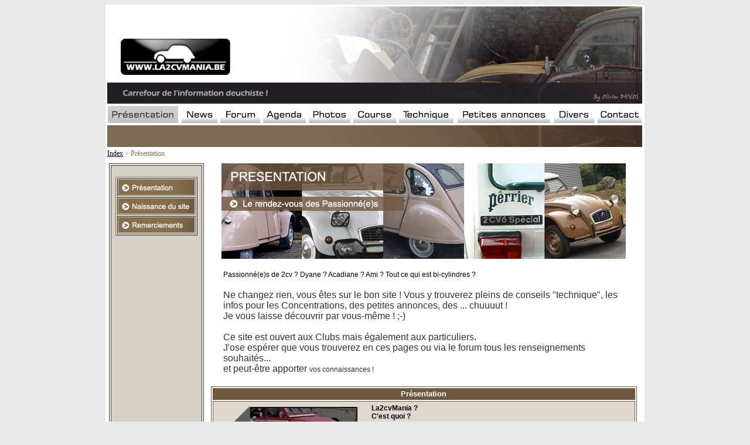

--- FILE ---
content_type: text/html
request_url: https://la2cvmania.be/01_accueil.htm
body_size: 3328
content:
<html>
<head>
<meta http-equiv="Content-Type" content="text/html; charset=windows-1252">
<meta name="GENERATOR" content="Microsoft FrontPage 4.0">
<meta name="ProgId" content="FrontPage.Editor.Document">
<title>LA 2CV MANIA: Pr&eacute;sentation</title>
<meta name='title' content='La 2CV Mania'> 
<meta name='description' content='Site perso pour tous les passionnés de 2cv et dérivés: agenda rencontres, photographies, techniques, etc... '> 
<meta name='keywords' content='2cv, deuch, tournai, mania, 2cvmania,deuchmania,citroen,voiture,deuxcv'> 
<meta name='author' content='Olivier DEVOS'> 
<meta name='reply-to' content='olivierinternaute@hotmail.com'> 
<meta http-equiv='content-language' content='fr'> 
<meta name='copyright' content='2003'> 
<meta name='revisit-after' content='7 days'> 
<meta name='identifier-url' content='http://www.la2cvmania.be'> 
<meta name='generator' content='Bloc note'> 
<meta name=robots' content='all'>
<meta name="Microsoft Border" content="tlb">
<style type="text/css"></style>
<!-- Début Couleur des scroll-->
<style TYPE="text/css">
BODY {
scrollbar-face-color: #45332B; 
scrollbar-shadow-color: #45332B;
scrollbar-highlight-color: #FFFFFF;
scrollbar-3dlight-color: #45332B; 
scrollbar-darkshadow-color: #FAE9A3; 
scrollbar-track-color: #CCCCCC; 
scrollbar-arrow-color: #000000;
}
.style1 {color: #866F4D}
.style4 {font-size: 12px}
</style>
<!-- Fin Couleur des scroll-->
</head>
<BODY bgcolor="#E8E8E8" text="#FFFFFF" link="#000000" vlink="#333333" alink="#333333" >
<table border="0" cellpadding="0" cellspacing="0" width="913" align="center" height="100%">
  <tr> 
    <td valign="top" bgcolor="#FFFFFF" width="1027"> 
      <div align="center">
        <table width="920">
          <tr> 
            <td height="165" colspan="10" align="center"> 
              <div align="left"><img src="images/01sup.jpg" width="913" height="166"></div>
            </td>
          </tr>
          <tr valign="middle"> 
            <td align="center" height="19"> 
              <div align="center"><img src="images/bouton01presentation_b.jpg" width="120" height="29"></div>
            </td>
            <td align="center" height="19"><a href="02_news_2009-01.htm"><img src="images/bouton02news_h.jpg" width="61" height="29" border="0"></a></td>
            <td align="center" height="19"><a href="03_forum.htm"><img src="images/bouton03forum_h.jpg" width="68" height="29" border="0"></a></td>
            <td align="center" height="19"><a href="04_agenda.htm"><img src="images/bouton04agenda_h.jpg" width="73" height="29" border="0"></a></td>
            <td align="center" height="19"><a href="05_photos.htm"><img src="images/bouton05photos_h.jpg" width="71" height="29" border="0"></a></td>
            <td align="center" height="19"><a href="06_course.htm"><img src="images/bouton06course_h.jpg" width="73" height="29" border="0"></a></td>
            <td align="center" height="19"><a href="07_technique.htm"><img src="images/bouton07tech_h.jpg" width="93" height="29" border="0"></a></td>
            <td align="center" height="19"><a href="08_petitesannonces.htm"><img src="images/bouton08annonces_h.jpg" width="158" height="29" border="0"></a></td>
            <td align="center" height="19"><a href="09_divers.htm"><img src="images/bouton09divers_h.jpg" width="68" height="29" border="0"></a></td>
            <td align="center" height="19"><a href="10_contact.htm"><img src="images/bouton10contact_h.jpg" width="75" height="29" border="0"></a></td>
          </tr>
          <tr> 
            <td align="center" colspan="10" height="56"> 
              <div align="left"><img src="images/01inf.jpg" width="913" height="37"><span class="style4"><a href="index.htm"><br>
              Index</a> <span class="style1">&gt; Pr&eacute;sentation </span></span></div>
            </td>
          </tr>
        </table>
        <table width="100%" border="0">
          <tr> 
            <td valign="top"> 
              <div align="center"> 
                <table width="100%" height="310">
                  <tr valign="top"> 
                    <td width="18%" height="372"> 
                      <table width="100%" height="100%" border="1" align="center" bordercolor="#403826">
                        <tr> 
                          <td height="857" align="center" valign="top" bgcolor="#D7D0C6"><br> 
                            <div align="center"> 
                              <table width="78%" border="1" align="CENTER">
                                <tr> 
                                  <td width="92%" height="26"> 
                                    <div align="center"><font size="2" color="#EDE9E4"><font face="Verdana, Arial, Helvetica, sans-serif, Garamond"><a href="01_presentation.htm"><img src="images/boutons/01presentationh.jpg" width="130" height="26" border="0"></a></font></font></div>
                                  </td>
                                </tr>
                                <tr> 
                                  <td width="92%" height="26"> 
                                    <div align="center"><font size="2" color="#EDE9E4"><a href="01_naissance.htm"><img src="images/boutons/01naissanceh.jpg" width="130" height="26" border="0"></a></font></div>
                                  </td>
                                </tr>
                                <tr> 
                                  <td width="92%" height="26"> 
                                    <div align="center"><a href="01_remerciements.htm"><img src="images/boutons/01remerciementsh.jpg" width="130" height="26" border="0"></a></div>
                                  </td>
                                </tr>
                              </table>
                              <br>
                              <br>
                              <br>
                            </div>
                          </td>
                        </tr>
                      </table>
                    </td>
                    <td width="82%" height="372" bordercolor="#403826"> 
                      <div align="center"><font color="#333333" face="Times New Roman, Times, serif" size="2"><font color="#333333" face="Times New Roman, Times, serif" size="2"><font color="#333333" face="Times New Roman, Times, serif" size="2"><font color="#333333" face="Times New Roman, Times, serif" size="2"><font color="#333333" face="Times New Roman, Times, serif" size="2"><font color="#333333" face="Times New Roman, Times, serif" size="2"><font color="#333333" face="Times New Roman, Times, serif" size="2"><font color="#333333" face="Times New Roman, Times, serif" size="2"><font color="#333333" face="Times New Roman, Times, serif" size="2"><font color="#333333" face="Times New Roman, Times, serif" size="2"><font color="#333333" face="Times New Roman, Times, serif" size="2"><font color="#333333" face="Times New Roman, Times, serif" size="2"><font color="#333333" face="Times New Roman, Times, serif" size="2"><font color="#333333" face="Times New Roman, Times, serif" size="2"><font color="#333333" face="Times New Roman, Times, serif" size="2"><font color="#333333" face="Times New Roman, Times, serif" size="2"><font color="#333333" face="Times New Roman, Times, serif" size="2"><font color="#333333" face="Times New Roman, Times, serif" size="2"><font color="#333333" face="Times New Roman, Times, serif" size="2"><font color="#333333" face="Times New Roman, Times, serif" size="2"><font color="#333333" face="Times New Roman, Times, serif" size="2"><font color="#333333" face="Times New Roman, Times, serif" size="2"><font color="#333333" face="Times New Roman, Times, serif" size="2"><font color="#333333" face="Times New Roman, Times, serif" size="2"><font color="#333333" face="Times New Roman, Times, serif" size="2"><font color="#333333" face="Times New Roman, Times, serif" size="2"><font color="#333333" face="Times New Roman, Times, serif" size="2"><font face="Verdana, Arial, Helvetica, sans-serif, Garamond"><font color="#333333" face="Times New Roman, Times, serif" size="2"><font color="#333333" face="Times New Roman, Times, serif" size="2"><font color="#333333" face="Times New Roman, Times, serif" size="2"><font color="#333333" face="Times New Roman, Times, serif" size="2"><font color="#333333" face="Times New Roman, Times, serif" size="2"><font color="#333333" face="Times New Roman, Times, serif" size="2"><font color="#333333" face="Times New Roman, Times, serif" size="2"><font color="#333333" face="Times New Roman, Times, serif" size="2"><font color="#333333" face="Times New Roman, Times, serif" size="2"><font color="#333333" face="Times New Roman, Times, serif" size="2"><font color="#333333" face="Times New Roman, Times, serif" size="2"><font color="#333333" face="Times New Roman, Times, serif" size="2"><font color="#333333" face="Times New Roman, Times, serif" size="2"><font color="#333333" face="Times New Roman, Times, serif" size="2"><font color="#333333" face="Times New Roman, Times, serif" size="2"><font color="#333333" face="Times New Roman, Times, serif" size="2"><font color="#333333" face="Times New Roman, Times, serif" size="2"><font color="#333333" face="Times New Roman, Times, serif" size="2"><font color="#333333" face="Times New Roman, Times, serif" size="2"><font color="#333333" face="Times New Roman, Times, serif" size="2"><font color="#333333" face="Times New Roman, Times, serif" size="2"><font color="#333333" face="Times New Roman, Times, serif" size="2"><font color="#333333" face="Times New Roman, Times, serif" size="2"><font color="#333333" face="Times New Roman, Times, serif" size="2"><font color="#333333" face="Times New Roman, Times, serif" size="2"><font color="#333333" face="Times New Roman, Times, serif" size="2"><font color="#333333" face="Times New Roman, Times, serif" size="2"><font face="Verdana, Arial, Helvetica, sans-serif, Garamond"><font color="#333333" face="Times New Roman, Times, serif" size="2"><font color="#333333" face="Times New Roman, Times, serif" size="2"><font color="#333333" face="Times New Roman, Times, serif" size="2"><font color="#333333" face="Times New Roman, Times, serif" size="2"><font color="#333333" face="Times New Roman, Times, serif" size="2"><font color="#333333" face="Times New Roman, Times, serif" size="2"><font color="#333333" face="Times New Roman, Times, serif" size="2"><font color="#333333" face="Times New Roman, Times, serif" size="2"><font color="#333333" face="Times New Roman, Times, serif" size="2"><font color="#333333" face="Times New Roman, Times, serif" size="2"><font color="#333333" face="Times New Roman, Times, serif" size="2"><font color="#333333" face="Times New Roman, Times, serif" size="2"><font color="#333333" face="Times New Roman, Times, serif" size="2"><font color="#333333" face="Times New Roman, Times, serif" size="2"><font color="#333333" face="Times New Roman, Times, serif" size="2"><font color="#333333" face="Times New Roman, Times, serif" size="2"><font color="#333333" face="Times New Roman, Times, serif" size="2"><font color="#333333" face="Times New Roman, Times, serif" size="2"><font color="#333333" face="Times New Roman, Times, serif" size="2"><font color="#333333" face="Times New Roman, Times, serif" size="2"><font color="#333333" face="Times New Roman, Times, serif" size="2"><font color="#333333" face="Times New Roman, Times, serif" size="2"><font color="#333333" face="Times New Roman, Times, serif" size="2"><font color="#333333" face="Times New Roman, Times, serif" size="2"><font color="#333333" face="Times New Roman, Times, serif" size="2"><font color="#333333" face="Times New Roman, Times, serif" size="2"><font color="#333333" face="Times New Roman, Times, serif" size="2"><font face="Verdana, Arial, Helvetica, sans-serif, Garamond"><font color="#333333" face="Times New Roman, Times, serif" size="2"><font color="#333333" face="Times New Roman, Times, serif" size="2"><font color="#333333" face="Times New Roman, Times, serif" size="2"><font color="#333333" face="Times New Roman, Times, serif" size="2"><font color="#333333" face="Times New Roman, Times, serif" size="2"><font color="#333333" face="Times New Roman, Times, serif" size="2"><font color="#333333" face="Times New Roman, Times, serif" size="2"><font color="#333333" face="Times New Roman, Times, serif" size="2"><font color="#333333" face="Times New Roman, Times, serif" size="2"><font color="#333333" face="Times New Roman, Times, serif" size="2"><font color="#333333" face="Times New Roman, Times, serif" size="2"><font color="#333333" face="Times New Roman, Times, serif" size="2"><font color="#333333" face="Times New Roman, Times, serif" size="2"><font color="#333333" face="Times New Roman, Times, serif" size="2"><font color="#333333" face="Times New Roman, Times, serif" size="2"><font color="#333333" face="Times New Roman, Times, serif" size="2"><font color="#333333" face="Times New Roman, Times, serif" size="2"><font color="#333333" face="Times New Roman, Times, serif" size="2"><font color="#333333" face="Times New Roman, Times, serif" size="2"><font color="#333333" face="Times New Roman, Times, serif" size="2"><font color="#333333" face="Times New Roman, Times, serif" size="2"><font color="#333333" face="Times New Roman, Times, serif" size="2"><font color="#333333" face="Times New Roman, Times, serif" size="2"><font color="#333333" face="Times New Roman, Times, serif" size="2"><font color="#333333" face="Times New Roman, Times, serif" size="2"><font color="#333333" face="Times New Roman, Times, serif" size="2"><font color="#333333" face="Times New Roman, Times, serif" size="2"><font face="Verdana, Arial, Helvetica, sans-serif, Garamond"></font></font></font></font></font></font></font></font></font></font></font></font></font></font></font></font></font></font></font></font></font></font></font></font></font></font></font></font></font></font></font></font></font></font></font></font></font></font></font></font></font></font></font></font></font></font></font></font></font></font></font></font></font></font></font></font></font></font></font></font></font></font></font></font></font></font></font></font></font></font></font></font></font></font></font></font></font></font></font></font></font></font></font></font></font></font></font></font></font></font></font></font></font></font></font></font></font></font></font></font></font></font></font></font></font></font></font></font></font></font></font></font> 
                        <font color="#333333" face="Times New Roman, Times, serif" size="2"><font color="#333333" face="Times New Roman, Times, serif" size="2"><font color="#333333" face="Times New Roman, Times, serif" size="2"><font color="#333333" face="Times New Roman, Times, serif" size="2"><font color="#333333" face="Times New Roman, Times, serif" size="2"><font color="#333333" face="Times New Roman, Times, serif" size="2"><font color="#333333" face="Times New Roman, Times, serif" size="2"><font color="#333333" face="Times New Roman, Times, serif" size="2"><font color="#333333" face="Times New Roman, Times, serif" size="2"><font size="2" face="Verdana, Arial, Helvetica, sans-serif"><font color="#333333"><font color="#333333"><font color="#333333"><font color="#333333"><font color="#333333"><font color="#333333"><font color="#333333"><font color="#333333"><font color="#333333"><font color="#333333"><font color="#333333"><font color="#333333"><font color="#333333"><font color="#333333"><font color="#333333"><font color="#333333"><font color="#333333"><font color="#333333"><img src="images/01fond2cv.jpg" width="690" height="163"></font></font></font></font></font></font></font></font></font></font></font></font></font></font></font></font></font></font></font></font></font></font></font></font></font></font></font></font> 
                      </div>
                      <table width="93%" border="0" align="center">
                        <tr>
                            <td height="132">
                            <div align="left"><font color="#333333" face="Times New Roman, Times, serif" size="2"><font color="#333333" face="Times New Roman, Times, serif" size="2"><font color="#333333" face="Times New Roman, Times, serif" size="2"><font color="#333333" face="Times New Roman, Times, serif" size="2"><font color="#333333" face="Times New Roman, Times, serif" size="2"><font color="#333333" face="Times New Roman, Times, serif" size="2"><font color="#333333" face="Times New Roman, Times, serif" size="2"><font color="#333333" face="Times New Roman, Times, serif" size="2"><font color="#333333" face="Times New Roman, Times, serif" size="2"><font size="2" face="Verdana, Arial, Helvetica, sans-serif"><font color="#333333"><font color="#333333"><font color="#333333"><font color="#333333"><font color="#333333"><font color="#333333"><font color="#333333"><font color="#333333"><font color="#333333"><font color="#333333"><font color="#333333"><font color="#333333"><font color="#333333"><font color="#333333"><font color="#333333"><font color="#333333"><font color="#333333"><font color="#333333"><font color="#000000"><span class="style4"><font color="#333333" face="Times New Roman, Times, serif"><font color="#333333" face="Times New Roman, Times, serif"><font color="#333333" face="Times New Roman, Times, serif"><font color="#333333" face="Times New Roman, Times, serif"><font color="#333333" face="Times New Roman, Times, serif"><font color="#333333" face="Times New Roman, Times, serif"><font color="#333333" face="Times New Roman, Times, serif"><font color="#333333" face="Times New Roman, Times, serif"><font color="#333333" face="Times New Roman, Times, serif"><font color="#333333" face="Times New Roman, Times, serif"><font color="#333333" face="Times New Roman, Times, serif"><font color="#333333" face="Times New Roman, Times, serif"><font color="#333333" face="Times New Roman, Times, serif"><font color="#333333" face="Times New Roman, Times, serif"><font color="#333333" face="Times New Roman, Times, serif"><font color="#333333" face="Times New Roman, Times, serif"><font color="#333333" face="Times New Roman, Times, serif"><font color="#333333" face="Times New Roman, Times, serif"><font color="#333333" face="Times New Roman, Times, serif"><font color="#333333" face="Times New Roman, Times, serif"><font color="#333333" face="Times New Roman, Times, serif"><font color="#333333" face="Times New Roman, Times, serif"><font color="#333333" face="Times New Roman, Times, serif"><font color="#333333" face="Times New Roman, Times, serif"><font color="#333333" face="Times New Roman, Times, serif"><font color="#333333" face="Times New Roman, Times, serif"><font color="#333333" face="Times New Roman, Times, serif"><font face="Verdana, Arial, Helvetica, sans-serif, Garamond"><font color="#333333" face="Times New Roman, Times, serif"><font color="#333333" face="Times New Roman, Times, serif"><font color="#333333" face="Times New Roman, Times, serif"><font color="#333333" face="Times New Roman, Times, serif"><font color="#333333" face="Times New Roman, Times, serif"><font color="#333333" face="Times New Roman, Times, serif"><font color="#333333" face="Times New Roman, Times, serif"><font color="#333333" face="Times New Roman, Times, serif"><font color="#333333" face="Times New Roman, Times, serif"><font color="#333333" face="Times New Roman, Times, serif"><font color="#333333" face="Times New Roman, Times, serif"><font color="#333333" face="Times New Roman, Times, serif"><font color="#333333" face="Times New Roman, Times, serif"><font color="#333333" face="Times New Roman, Times, serif"><font color="#333333" face="Times New Roman, Times, serif"><font color="#333333" face="Times New Roman, Times, serif"><font color="#333333" face="Times New Roman, Times, serif"><font color="#333333" face="Times New Roman, Times, serif"><font color="#333333" face="Times New Roman, Times, serif"><font color="#333333" face="Times New Roman, Times, serif"><font color="#333333" face="Times New Roman, Times, serif"><font color="#333333" face="Times New Roman, Times, serif"><font color="#333333" face="Times New Roman, Times, serif"><font color="#333333" face="Times New Roman, Times, serif"><font color="#333333" face="Times New Roman, Times, serif"><font color="#333333" face="Times New Roman, Times, serif"><font color="#333333" face="Times New Roman, Times, serif"><font face="Verdana, Arial, Helvetica, sans-serif, Garamond"><font color="#333333" face="Times New Roman, Times, serif"><font color="#333333" face="Times New Roman, Times, serif"><font color="#333333" face="Times New Roman, Times, serif"><font color="#333333" face="Times New Roman, Times, serif"><font color="#333333" face="Times New Roman, Times, serif"><font color="#333333" face="Times New Roman, Times, serif"><font color="#333333" face="Times New Roman, Times, serif"><font color="#333333" face="Times New Roman, Times, serif"><font color="#333333" face="Times New Roman, Times, serif"><font color="#333333" face="Times New Roman, Times, serif"><font color="#333333" face="Times New Roman, Times, serif"><font color="#333333" face="Times New Roman, Times, serif"><font color="#333333" face="Times New Roman, Times, serif"><font color="#333333" face="Times New Roman, Times, serif"><font color="#333333" face="Times New Roman, Times, serif"><font color="#333333" face="Times New Roman, Times, serif"><font color="#333333" face="Times New Roman, Times, serif"><font color="#333333" face="Times New Roman, Times, serif"><font color="#333333" face="Times New Roman, Times, serif"><font color="#333333" face="Times New Roman, Times, serif"><font color="#333333" face="Times New Roman, Times, serif"><font color="#333333" face="Times New Roman, Times, serif"><font color="#333333" face="Times New Roman, Times, serif"><font color="#333333" face="Times New Roman, Times, serif"><font color="#333333" face="Times New Roman, Times, serif"><font color="#333333" face="Times New Roman, Times, serif"><font color="#333333" face="Times New Roman, Times, serif"><font face="Verdana, Arial, Helvetica, sans-serif, Garamond"><font color="#333333" face="Times New Roman, Times, serif"><font color="#333333" face="Times New Roman, Times, serif"><font color="#333333" face="Times New Roman, Times, serif"><font color="#333333" face="Times New Roman, Times, serif"><font color="#333333" face="Times New Roman, Times, serif"><font color="#333333" face="Times New Roman, Times, serif"><font color="#333333" face="Times New Roman, Times, serif"><font color="#333333" face="Times New Roman, Times, serif"><font color="#333333" face="Times New Roman, Times, serif"><font color="#333333" face="Times New Roman, Times, serif"><font color="#333333" face="Times New Roman, Times, serif"><font color="#333333" face="Times New Roman, Times, serif"><font color="#333333" face="Times New Roman, Times, serif"><font color="#333333" face="Times New Roman, Times, serif"><font color="#333333" face="Times New Roman, Times, serif"><font color="#333333" face="Times New Roman, Times, serif"><font color="#333333" face="Times New Roman, Times, serif"><font color="#333333" face="Times New Roman, Times, serif"><font color="#333333" face="Times New Roman, Times, serif"><font color="#333333" face="Times New Roman, Times, serif"><font color="#333333" face="Times New Roman, Times, serif"><font color="#333333" face="Times New Roman, Times, serif"><font color="#333333" face="Times New Roman, Times, serif"><font color="#333333" face="Times New Roman, Times, serif"><font color="#333333" face="Times New Roman, Times, serif"><font color="#333333" face="Times New Roman, Times, serif"><font color="#333333" face="Times New Roman, Times, serif"><font face="Verdana, Arial, Helvetica, sans-serif, Garamond"><font color="#000000"><font face="Verdana, Arial, Helvetica, sans-serif"><br>
                              Passionn&eacute;(e)s de 2cv ? Dyane ? Acadiane ? 
                              Ami ? Tout ce qui est bi-cylindres ?</font></font></font></font></font></font></font></font></font></font></font></font></font></font></font></font></font></font></font></font></font></font></font></font></font></font></font></font></font></font></font></font></font></font></font></font></font></font></font></font></font></font></font></font></font></font></font></font></font></font></font></font></font></font></font></font></font></font></font></font></font></font></font></font></font></font></font></font></font></font></font></font></font></font></font></font></font></font></font></font></font></font></font></font></font></font></font></font></font></font></font></font></font></font></font></font></font></font></font></font></font></font></font></font></font><font face="Verdana, Arial, Helvetica, sans-serif"><font color="#333333"><font color="#333333"><font color="#333333"><font color="#333333"><font color="#333333"><font color="#333333"><font color="#333333"><font color="#333333"><font color="#333333"><font color="#333333"><font color="#333333"><font color="#333333"><font color="#333333"><font color="#333333"><font color="#333333"><font color="#333333"><font color="#333333"><font color="#333333"><font color="#000000"><br>
                              <font color="#333333"><font color="#333333"><font color="#333333"><font color="#333333"><font color="#333333"><font color="#333333"><font color="#333333"><font color="#333333"><font color="#333333"><font color="#333333"><font color="#333333"><font color="#333333"><font color="#333333"><font color="#333333"><font color="#333333"><font color="#333333"><font color="#333333"><font color="#333333"><font color="#333333"><font color="#333333"><font color="#333333"><font color="#333333"><font color="#333333"><font color="#333333"><font color="#333333"><font color="#333333"><font color="#333333"><font color="#333333"><font color="#333333"><font color="#333333"><font color="#333333"><font color="#333333"><font color="#333333"><font color="#333333"><font color="#333333"><font color="#333333"><font color="#333333"><font color="#333333"><font color="#333333"><font color="#333333"><font color="#333333"><font color="#333333"><font color="#333333"><font color="#333333"><font color="#333333"><font color="#333333"><font color="#333333"><font color="#333333"><font color="#333333"><font color="#333333"><font color="#333333"><font color="#333333"><font color="#333333"><font color="#333333"><font color="#333333"><font color="#333333"><font color="#333333"><font color="#333333"><font color="#333333"><font color="#333333"><font color="#333333"><font color="#333333"><font color="#333333"><font color="#333333"><font color="#333333"><font color="#333333"><font color="#333333"><font color="#333333"><font color="#333333"><font color="#333333"><font color="#333333"><font color="#333333"><font color="#333333"><font color="#333333"><font color="#333333"><font color="#333333"><font color="#333333"><font color="#333333"><font color="#333333"><font color="#333333"><font color="#333333"><font color="#333333"><font color="#333333"><font color="#333333"><font color="#333333"><font color="#333333"><font color="#333333"><font color="#333333"><font color="#333333"><font color="#333333"><font color="#333333"><font color="#333333"><font color="#333333"><font color="#333333"><font color="#333333"><font color="#333333"><font color="#333333"><font color="#333333"><font color="#333333"><font color="#333333"><font color="#333333"><font color="#333333"><font color="#333333"><font color="#333333"><font color="#333333"><font color="#333333"><font color="#333333"><font color="#333333"><br>
                              Ne changez rien, vous &ecirc;tes sur le bon site 
                              ! Vous y trouverez pleins de conseils &quot;technique&quot;, 
                              les infos pour les Concentrations, des petites annonces, 
                              des ... chuuuut ! <br>
                              Je vous laisse d&eacute;couvrir par vous-m&ecirc;me 
                              ! ;-)<br>
                              <br>
                              Ce site est ouvert aux Clubs mais &eacute;galement 
                              aux particuliers.<br>
                              J'ose esp&eacute;rer que vous trouverez en ces pages 
                              ou via le forum tous les renseignements souhait&eacute;s... 
                              <br>
                              et peut-&ecirc;tre apporter</font></font></font></font></font></font></font></font></font></font></font></font></font></font></font></font></font></font></font></font></font></font></font></font></font></font></font></font></font></font></font></font></font></font></font></font></font></font></font></font></font></font></font></font></font></font></font></font></font></font></font></font></font></font></font></font></font></font></font></font></font></font></font></font></font></font></font></font></font></font></font></font></font></font></font></font></font></font></font></font></font></font></font></font></font></font></font></font></font></font></font></font></font></font></font></font></font></font></font></font></font></font></font></font></font></font></font></font></font></font></font></font></font></font></font></font></font></font></font></font></font></font></font></font></font></font></font></font></font></font></font></font></font></font></font></font></font></span><font color="#333333" face="Times New Roman, Times, serif"><font color="#333333" face="Times New Roman, Times, serif"><font color="#333333" face="Times New Roman, Times, serif"><font color="#333333" face="Times New Roman, Times, serif"><font color="#333333" face="Times New Roman, Times, serif"><font color="#333333" face="Times New Roman, Times, serif"><font color="#333333" face="Times New Roman, Times, serif"><font color="#333333" face="Times New Roman, Times, serif"><font color="#333333" face="Times New Roman, Times, serif"><font face="Verdana, Arial, Helvetica, sans-serif"><font color="#333333"><font color="#333333"><font color="#333333"><font color="#333333"><font color="#333333"><font color="#333333"><font color="#333333"><font color="#333333"><font color="#333333"><font color="#333333"><font color="#333333"><font color="#333333"><font color="#333333"><font color="#333333"><font color="#333333"><font color="#333333"><font color="#333333"><font color="#333333"><font color="#000000"><font color="#333333"><font color="#333333"><font color="#333333"><font color="#333333"><font color="#333333"><font color="#333333"><font color="#333333"><font color="#333333"><font color="#333333"><font color="#333333"><font color="#333333"><font color="#333333"><font color="#333333"><font color="#333333"><font color="#333333"><font color="#333333"><font color="#333333"><font color="#333333"><font color="#333333"><font color="#333333"><font color="#333333"><font color="#333333"><font color="#333333"><font color="#333333"><font color="#333333"><font color="#333333"><font color="#333333"><font color="#333333"><font color="#333333"><font color="#333333"><font color="#333333"><font color="#333333"><font color="#333333"><font color="#333333"><font color="#333333"><font color="#333333"><font color="#333333"><font color="#333333"><font color="#333333"><font color="#333333"><font color="#333333"><font color="#333333"><font color="#333333"><font color="#333333"><font color="#333333"><font color="#333333"><font color="#333333"><font color="#333333"><font color="#333333"><font color="#333333"><font color="#333333"><font color="#333333"><font color="#333333"><font color="#333333"><font color="#333333"><font color="#333333"><font color="#333333"><font color="#333333"><font color="#333333"><font color="#333333"><font color="#333333"><font color="#333333"><font color="#333333"><font color="#333333"><font color="#333333"><font color="#333333"><font color="#333333"><font color="#333333"><font color="#333333"><font color="#333333"><font color="#333333"><font color="#333333"><font color="#333333"><font color="#333333"><font color="#333333"><font color="#333333"><font color="#333333"><font color="#333333"><font color="#333333"><font color="#333333"><font color="#333333"><font color="#333333"><font color="#333333"><font color="#333333"><font color="#333333"><font color="#333333"><font color="#333333"><font color="#333333"><font color="#333333"><font color="#333333"><font color="#333333"><font color="#333333"><font color="#333333"><font color="#333333"><font color="#333333"><font color="#333333"><font color="#333333"><font color="#333333"><font color="#333333"><font color="#333333"><font color="#333333"><font color="#333333"><font color="#333333"><font color="#333333"><font color="#333333"><font color="#333333"><font color="#333333"> </font></font></font></font></font></font></font></font></font></font></font></font></font></font></font></font></font></font></font></font></font></font></font></font></font></font></font></font></font></font></font></font></font></font></font></font></font></font></font></font></font></font></font></font></font></font></font></font></font></font></font></font></font></font></font></font></font></font></font></font></font></font></font></font></font></font></font></font></font></font></font></font></font></font></font></font></font></font></font></font></font></font></font></font></font></font></font></font></font></font></font></font></font></font></font></font></font></font></font></font></font></font></font></font></font></font></font></font></font></font></font></font></font></font></font></font></font></font></font></font></font></font></font></font></font></font></font><span class="style4"><font face="Verdana, Arial, Helvetica, sans-serif"><font color="#333333"><font color="#333333"><font color="#333333"><font color="#333333"><font color="#333333"><font color="#333333"><font color="#333333"><font color="#333333"><font color="#333333"><font color="#333333"><font color="#333333"><font color="#333333"><font color="#333333"><font color="#333333"><font color="#333333"><font color="#333333"><font color="#333333"><font color="#333333"><font color="#000000"><font color="#333333"><font color="#333333"><font color="#333333"><font color="#333333"><font color="#333333"><font color="#333333"><font color="#333333"><font color="#333333"><font color="#333333"><font color="#333333"><font color="#333333"><font color="#333333"><font color="#333333"><font color="#333333"><font color="#333333"><font color="#333333"><font color="#333333"><font color="#333333"><font color="#333333"><font color="#333333"><font color="#333333"><font color="#333333"><font color="#333333"><font color="#333333"><font color="#333333"><font color="#333333"><font color="#333333"><font color="#333333"><font color="#333333"><font color="#333333"><font color="#333333"><font color="#333333"><font color="#333333"><font color="#333333"><font color="#333333"><font color="#333333"><font color="#333333"><font color="#333333"><font color="#333333"><font color="#333333"><font color="#333333"><font color="#333333"><font color="#333333"><font color="#333333"><font color="#333333"><font color="#333333"><font color="#333333"><font color="#333333"><font color="#333333"><font color="#333333"><font color="#333333"><font color="#333333"><font color="#333333"><font color="#333333"><font color="#333333"><font color="#333333"><font color="#333333"><font color="#333333"><font color="#333333"><font color="#333333"><font color="#333333"><font color="#333333"><font color="#333333"><font color="#333333"><font color="#333333"><font color="#333333"><font color="#333333"><font color="#333333"><font color="#333333"><font color="#333333"><font color="#333333"><font color="#333333"><font color="#333333"><font color="#333333"><font color="#333333"><font color="#333333"><font color="#333333"><font color="#333333"><font color="#333333"><font color="#333333"><font color="#333333"><font color="#333333"><font color="#333333"><font color="#333333"><font color="#333333"><font color="#333333"><font color="#333333"><font color="#333333"><font color="#333333"><font color="#333333"><font color="#333333"><font color="#333333"><font color="#333333"><font color="#333333"><font color="#333333"><font color="#333333"><font color="#333333"><font color="#333333"><font color="#333333"><font color="#333333"><font color="#333333"><font color="#333333"><font color="#333333"><font color="#333333"><font color="#333333"><font color="#333333"><font color="#333333"><font color="#333333">vos connaissances !</font></font></font></font></font></font></font></font></font></font></font></font></font></font></font></font></font></font></font></font></font></font></font></font></font></font></font></font></font></font></font></font></font></font></font></font></font></font></font></font></font></font></font></font></font></font></font></font></font></font></font></font></font></font></font></font></font></font></font></font></font></font></font></font></font></font></font></font></font></font></font></font></font></font></font></font></font></font></font></font></font></font></font></font></font></font></font></font></font></font></font></font></font></font></font></font></font></font></font></font></font></font></font></font></font></font></font></font></font></font></font></font></font></font></font></font></font></font></font></font></font></font></font></font></font></font></font></font></span></font></font></font></font></font></font></font></font></font><br>
                              </font></font></font></font></font></font></font></font></font></font></font></font></font></font></font></font></font></font></font></font></font></font></font></font></font></font></font></font></font></div>
                              <div align="center"></div></td>
                        </tr>
                      </table>
                      <br>
                      <table width="98%" border="1" align="center" bordercolor="#70573F">
                        <tr> 
                          <td bgcolor="#70573F" height="20"> 
                            <div align="center"><font color="#000000" size="2"><b><font face="Verdana, Arial, Helvetica, sans-serif, Garamond" color="#FFFFFF">Pr&eacute;sentation</font></b></font></div>
                          </td>
                        </tr>
                        <tr> 
                          <td bgcolor="#DED8CF"> 
                            <div align="center"> 
                              <table width="98%" border="0">
                                <tr> 
                                  <td width="37%" height="113"> 
                                    <div align="center"><a href="01_presentation.htm"><img src="images/imagette01_02.jpg" width="214" height="100" border="0"></a></div>
                                  </td>
                                  <td width="65%" valign="top" height="113"> 
                                    <div align="left" class="style4"><font color="#000000"><b><font face="Verdana, Arial, Helvetica, sans-serif">La2cvMania 
                                      ?<br>
                                      C'est quoi ?</font></b><font face="Verdana, Arial, Helvetica, sans-serif"><br>
                                      </font><font face="Times New Roman, Times, serif"><br>
                                      <font face="Verdana, Arial, Helvetica, sans-serif">Un 
                                      Club ? Une soci&eacute;t&eacute; ? une secte 
                                      ?<br>
                                      Voici toutes les explications sur la naissance 
                                      de ce site.<br>
                                      Sa mise en ligne a &eacute;t&eacute; faites 
                                      le 4 juin 2003.<br>
                                      Au fil des ann&eacute;es, il s'est am&eacute;lior&eacute; 
                                      pour en faciliter son utilisation.</font></font></font></div>
                                  </td>
                                </tr>
                                <tr> 
                                  <td colspan="2" height="13"> 
                                    <div align="right"><font color="#000000" face="Verdana, Arial, Helvetica, sans-serif" size="1"><b>&gt;&gt;&gt; 
                                      <a href="01_presentation.htm">la suite</a></b></font><b><font face="Verdana, Arial, Helvetica, sans-serif" size="1">\</font></b></div>
                                  </td>
                                </tr>
                              </table>
                            </div>
                          </td>
                        </tr>
                      </table>
                      <br>
                      <table width="98%" border="1" align="center" bordercolor="#70573F">
                        <tr> 
                          <td bgcolor="#70573F" height="20"> 
                            <div align="center"><font color="#000000" size="2"><b><font face="Verdana, Arial, Helvetica, sans-serif, Garamond" color="#FFFFFF">Naissance 
                              du site</font></b></font></div>
                          </td>
                        </tr>
                        <tr> 
                          <td bgcolor="#DED8CF"> 
                            <div align="center"> 
                              <table width="98%" border="0">
                                <tr> 
                                  <td width="37%" height="113"> 
                                    <div align="center"><a href="01_naissance.htm"><img src="images/imagette01_03.jpg" width="214" height="100" border="0"></a></div>
                                  </td>
                                  <td width="67%" valign="top" height="113"> 
                                    <div align="left" class="style4"><font color="#000000"><b><font face="Verdana, Arial, Helvetica, sans-serif">Comment 
                                      est n&eacute; le site ?</font></b><font face="Verdana, Arial, Helvetica, sans-serif"><br>
                                      </font><font face="Times New Roman, Times, serif"><br>
                                      <font face="Verdana, Arial, Helvetica, sans-serif">Mot 
                                      apr&egrave;s mot, page apr&egrave;s page...<br>
                                      &quot;Petit &agrave; petit, l'oiseau a fait 
                                      son nid&quot;.<br>
                                      Au total, un paquet d'heures quand m&ecirc;me 
                                      ! </font></font></font></div>
                                  </td>
                                </tr>
                                <tr> 
                                  <td colspan="2" height="13"> 
                                    <div align="right"><font color="#000000" face="Verdana, Arial, Helvetica, sans-serif" size="1"><b>&gt;&gt;&gt; 
                                      <a href="01_naissance.htm">la suite</a></b></font><b><font face="Verdana, Arial, Helvetica, sans-serif" size="1">\</font></b></div>
                                  </td>
                                </tr>
                              </table>
                            </div>
                          </td>
                        </tr>
                      </table>
                      <br>
                      <table width="98%" border="1" align="center" bordercolor="#70573F">
                        <tr> 
                          <td bgcolor="#70573F" height="20"> 
                            <div align="center"><font color="#000000" size="2"><b><font face="Verdana, Arial, Helvetica, sans-serif, Garamond" color="#FFFFFF">Remerciements</font></b></font></div>
                          </td>
                        </tr>
                        <tr> 
                          <td bgcolor="#DED8CF"> 
                            <div align="center"> 
                              <table width="98%" border="0">
                                <tr> 
                                  <td width="37%" height="113"> 
                                    <div align="center"><a href="01_remerciements.htm"><img src="images/imagette01_04.jpg" width="214" height="100" border="0"></a></div>
                                  </td>
                                  <td width="68%" valign="top" height="113"> 
                                    <div align="left" class="style4"><font color="#000000"><b><font face="Verdana, Arial, Helvetica, sans-serif">T'es 
                                      pas tout seul ! T'es pas tout seul !</font></b><font face="Verdana, Arial, Helvetica, sans-serif"><br>
                                      </font><font face="Times New Roman, Times, serif"><br>
                                      <font face="Verdana, Arial, Helvetica, sans-serif">Pour 
                                      &ecirc;tre un site o&ugrave; l'on vient 
                                      chercher l'info, ce site n'est rien sans 
                                      ceux qui am&egrave;ne leur &quot;pierre&quot; 
                                      &agrave; l'&eacute;difice ! Certains d&eacute;posent 
                                      un gravier et d'autres d&eacute;placent 
                                      des montagnes.<br>
                                      Ils sont chaleureusement remerci&eacute;s 
                                      dans cette page.</font></font></font></div>
                                  </td>
                                </tr>
                                <tr> 
                                  <td colspan="2" height="13"> 
                                    <div align="right"><font color="#000000" face="Verdana, Arial, Helvetica, sans-serif" size="1"><b>&gt;&gt;&gt; 
                                      <a href="01_remerciements.htm">la suite</a></b></font><b><font face="Verdana, Arial, Helvetica, sans-serif" size="1">\</font></b></div>
                                  </td>
                                </tr>
                              </table>
                            </div>
                          </td>
                        </tr>
                      </table>
                    </td>
                  </tr>
                </table>
              </div>
            </td>
          </tr>
        </table>
        
      </div>
    </td>
  </tr>
  <!--msnavigation-->
</table>
<div align="center"><font color="#333333" size="1" face="Verdana, Arial, Helvetica, sans-serif">Copyright 
  &copy; <a href="http://www.la2cvmania.be"><font color="#2E2E2E">www.la2cvmania.be</font></a> 
  2003 - Webmaster : <a href="mailto:info@la2cvmania.be"><font color="#2E2E2E">Olivier 
  DEVOS</font></a> - Tous droits r&eacute;serv&eacute;s. contact: <a href="mailto:info@la2cvmania.be"><font color="#2D2D2D">info@la2cvmania.be</font></a></font></div>
</body>

</html>
